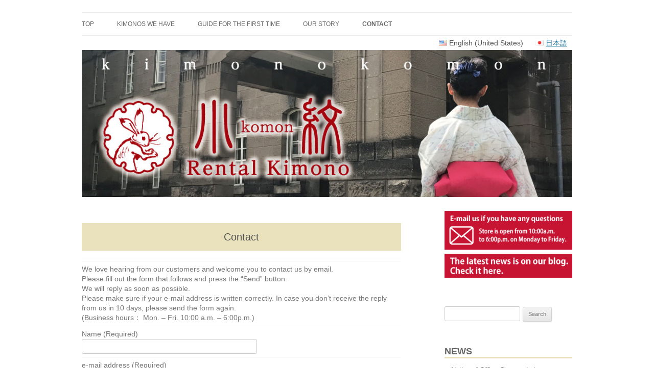

--- FILE ---
content_type: text/html; charset=UTF-8
request_url: https://kimonokomon.com/?page_id=704&lang=en
body_size: 8923
content:
<!DOCTYPE html>
<!--[if IE 7]>
<html class="ie ie7" lang="en-US">
<![endif]-->
<!--[if IE 8]>
<html class="ie ie8" lang="en-US">
<![endif]-->
<!--[if !(IE 7) & !(IE 8)]><!-->
<html lang="en-US">
<!--<![endif]-->
<head>
<meta charset="UTF-8" />
<meta name="viewport" content="width=device-width" />
<title>Contact | 札幌【きもの レンタル 小紋】色無地・小紋・男のきもの</title>
<link rel="pingback" href="https://kimonokomon.com/xmlrpc.php" />
<!--[if lt IE 9]>
<script src="https://kimonokomon.com/wp-content/themes/twentytwelve/js/html5.js" type="text/javascript"></script>
<![endif]-->

<!-- MapPress Easy Google Maps Version:2.49.8 (http://www.mappresspro.com/mappress) -->
<script type='text/javascript'>mapp = window.mapp || {}; mapp.data = [];</script>

<!-- All in One SEO Pack 2.7.2 by Michael Torbert of Semper Fi Web Design[298,342] -->
<meta name="description"  content="Contact" />

			<script type="text/javascript" >
				window.ga=window.ga||function(){(ga.q=ga.q||[]).push(arguments)};ga.l=+new Date;
				ga('create', 'UA-2467489-35', 'auto');
				// Plugins
				
				ga('send', 'pageview');
			</script>
			<script async src="https://www.google-analytics.com/analytics.js"></script>
			<!-- /all in one seo pack -->
<link rel='dns-prefetch' href='//s.w.org' />
<link rel="alternate" type="application/rss+xml" title="札幌【きもの レンタル 小紋】色無地・小紋・男のきもの &raquo; Feed" href="https://kimonokomon.com/?feed=rss2&#038;lang=en" />
<link rel="alternate" type="application/rss+xml" title="札幌【きもの レンタル 小紋】色無地・小紋・男のきもの &raquo; Comments Feed" href="https://kimonokomon.com/?feed=comments-rss2&#038;lang=en" />
		<script type="text/javascript">
			window._wpemojiSettings = {"baseUrl":"https:\/\/s.w.org\/images\/core\/emoji\/11\/72x72\/","ext":".png","svgUrl":"https:\/\/s.w.org\/images\/core\/emoji\/11\/svg\/","svgExt":".svg","source":{"concatemoji":"https:\/\/kimonokomon.com\/wp-includes\/js\/wp-emoji-release.min.js?ver=4.9.26"}};
			!function(e,a,t){var n,r,o,i=a.createElement("canvas"),p=i.getContext&&i.getContext("2d");function s(e,t){var a=String.fromCharCode;p.clearRect(0,0,i.width,i.height),p.fillText(a.apply(this,e),0,0);e=i.toDataURL();return p.clearRect(0,0,i.width,i.height),p.fillText(a.apply(this,t),0,0),e===i.toDataURL()}function c(e){var t=a.createElement("script");t.src=e,t.defer=t.type="text/javascript",a.getElementsByTagName("head")[0].appendChild(t)}for(o=Array("flag","emoji"),t.supports={everything:!0,everythingExceptFlag:!0},r=0;r<o.length;r++)t.supports[o[r]]=function(e){if(!p||!p.fillText)return!1;switch(p.textBaseline="top",p.font="600 32px Arial",e){case"flag":return s([55356,56826,55356,56819],[55356,56826,8203,55356,56819])?!1:!s([55356,57332,56128,56423,56128,56418,56128,56421,56128,56430,56128,56423,56128,56447],[55356,57332,8203,56128,56423,8203,56128,56418,8203,56128,56421,8203,56128,56430,8203,56128,56423,8203,56128,56447]);case"emoji":return!s([55358,56760,9792,65039],[55358,56760,8203,9792,65039])}return!1}(o[r]),t.supports.everything=t.supports.everything&&t.supports[o[r]],"flag"!==o[r]&&(t.supports.everythingExceptFlag=t.supports.everythingExceptFlag&&t.supports[o[r]]);t.supports.everythingExceptFlag=t.supports.everythingExceptFlag&&!t.supports.flag,t.DOMReady=!1,t.readyCallback=function(){t.DOMReady=!0},t.supports.everything||(n=function(){t.readyCallback()},a.addEventListener?(a.addEventListener("DOMContentLoaded",n,!1),e.addEventListener("load",n,!1)):(e.attachEvent("onload",n),a.attachEvent("onreadystatechange",function(){"complete"===a.readyState&&t.readyCallback()})),(n=t.source||{}).concatemoji?c(n.concatemoji):n.wpemoji&&n.twemoji&&(c(n.twemoji),c(n.wpemoji)))}(window,document,window._wpemojiSettings);
		</script>
		<style type="text/css">
img.wp-smiley,
img.emoji {
	display: inline !important;
	border: none !important;
	box-shadow: none !important;
	height: 1em !important;
	width: 1em !important;
	margin: 0 .07em !important;
	vertical-align: -0.1em !important;
	background: none !important;
	padding: 0 !important;
}
</style>
<link rel='stylesheet' id='dashicons-css'  href='https://kimonokomon.com/wp-includes/css/dashicons.min.css?ver=4.9.26' type='text/css' media='all' />
<link rel='stylesheet' id='al_product_styles-css'  href='https://kimonokomon.com/wp-content/plugins/ecommerce-product-catalog/css/al_product.min.css?1533521600&#038;ver=4.9.26' type='text/css' media='all' />
<link rel='stylesheet' id='ic_range_slider-css'  href='https://kimonokomon.com/wp-content/plugins/ecommerce-product-catalog/js/range-slider/css/ion.rangeSlider.css?1533521600&#038;ver=4.9.26' type='text/css' media='all' />
<link rel='stylesheet' id='bogo-css'  href='https://kimonokomon.com/wp-content/plugins/bogo/includes/css/style.css?ver=3.1.4' type='text/css' media='all' />
<link rel='stylesheet' id='contact-form-7-css'  href='https://kimonokomon.com/wp-content/plugins/contact-form-7/includes/css/styles.css?ver=5.0.3' type='text/css' media='all' />
<link rel='stylesheet' id='mappress-leaflet-css'  href='https://kimonokomon.com/wp-content/plugins/mappress-google-maps-for-wordpress/css/leaflet/leaflet.css?ver=1.3.1' type='text/css' media='all' />
<link rel='stylesheet' id='mappress-css'  href='https://kimonokomon.com/wp-content/plugins/mappress-google-maps-for-wordpress/css/mappress.css?ver=2.49.8' type='text/css' media='all' />
<link rel='stylesheet' id='responsive-lightbox-prettyphoto-css'  href='https://kimonokomon.com/wp-content/plugins/responsive-lightbox/assets/prettyphoto/css/prettyPhoto.min.css?ver=2.0.5' type='text/css' media='all' />
<link rel='stylesheet' id='spacexchimp_p008-font-awesome-css-frontend-css'  href='https://kimonokomon.com/wp-content/plugins/simple-scroll-to-top-button/inc/lib/font-awesome/css/font-awesome.css?ver=4.22' type='text/css' media='screen' />
<link rel='stylesheet' id='spacexchimp_p008-frontend-css-css'  href='https://kimonokomon.com/wp-content/plugins/simple-scroll-to-top-button/inc/css/frontend.css?ver=4.22' type='text/css' media='all' />
<style id='spacexchimp_p008-frontend-css-inline-css' type='text/css'>

                    #ssttbutton {
                        font-size: 32px;
                    }
                    .ssttbutton-background {
                        color: #000000;
                    }
                    .ssttbutton-symbol {
                        color: #1e73be;
                    }
                  
</style>
<link rel='stylesheet' id='orbisius_ctc_twentytwelve_parent_style-css'  href='https://kimonokomon.com/wp-content/themes/twentytwelve/style.css?ver=2.5' type='text/css' media='all' />
<link rel='stylesheet' id='orbisius_ctc_twentytwelve_parent_style_child_style-css'  href='https://kimonokomon.com/wp-content/themes/twentytwelve-child-theme-01/style.css?ver=2.3' type='text/css' media='all' />
<link rel='stylesheet' id='twentytwelve-style-css'  href='https://kimonokomon.com/wp-content/themes/twentytwelve-child-theme-01/style.css?ver=4.9.26' type='text/css' media='all' />
<!--[if lt IE 9]>
<link rel='stylesheet' id='twentytwelve-ie-css'  href='https://kimonokomon.com/wp-content/themes/twentytwelve/css/ie.css?ver=20121010' type='text/css' media='all' />
<![endif]-->
<link rel='stylesheet' id='addtoany-css'  href='https://kimonokomon.com/wp-content/plugins/add-to-any/addtoany.min.css?ver=1.14' type='text/css' media='all' />
<script type='text/javascript' src='https://kimonokomon.com/wp-includes/js/jquery/jquery.js?ver=1.12.4'></script>
<script type='text/javascript' src='https://kimonokomon.com/wp-includes/js/jquery/jquery-migrate.min.js?ver=1.4.1'></script>
<script type='text/javascript'>
/* <![CDATA[ */
var product_object = {"ajaxurl":"https:\/\/kimonokomon.com\/wp-admin\/admin-ajax.php","lightbox_settings":{"transition":"elastic","initialWidth":200,"maxWidth":"90%","maxHeight":"90%","rel":"gal"}};
/* ]]> */
</script>
<script type='text/javascript' src='https://kimonokomon.com/wp-content/plugins/ecommerce-product-catalog/js/product.min.js?1533521600&#038;ver=4.9.26'></script>
<script type='text/javascript' src='https://kimonokomon.com/wp-content/plugins/ecommerce-product-catalog/js/range-slider/ion.rangeSlider.min.js?1533521600&#038;ver=4.9.26'></script>
<script type='text/javascript'>
/* <![CDATA[ */
var ic_ajax = {"query_vars":"[]","request_url":"https:\/\/kimonokomon.com?lang=en","filters_reset_url":"","is_search":"","nonce":"3f3eb62934"};
/* ]]> */
</script>
<script type='text/javascript' src='https://kimonokomon.com/wp-content/plugins/ecommerce-product-catalog/js/product-ajax.min.js?1533521600&#038;ver=4.9.26'></script>
<script type='text/javascript' src='https://kimonokomon.com/wp-content/plugins/add-to-any/addtoany.min.js?ver=1.0'></script>
<script type='text/javascript' src='https://kimonokomon.com/wp-content/plugins/responsive-lightbox/assets/prettyphoto/js/jquery.prettyPhoto.min.js?ver=2.0.5'></script>
<script type='text/javascript' src='https://kimonokomon.com/wp-content/plugins/responsive-lightbox/assets/infinitescroll/infinite-scroll.pkgd.min.js?ver=4.9.26'></script>
<script type='text/javascript'>
/* <![CDATA[ */
var rlArgs = {"script":"prettyphoto","selector":"lightbox","customEvents":"","activeGalleries":"1","animationSpeed":"slow","slideshow":"0","slideshowDelay":"5000","slideshowAutoplay":"0","opacity":"0.75","showTitle":"1","allowResize":"1","allowExpand":"1","width":"1080","height":"720","separator":"\/","theme":"light_rounded","horizontalPadding":"20","hideFlash":"0","wmode":"opaque","videoAutoplay":"0","modal":"0","deeplinking":"0","overlayGallery":"1","keyboardShortcuts":"1","social":"0","woocommerce_gallery":"0","ajaxurl":"https:\/\/kimonokomon.com\/wp-admin\/admin-ajax.php","nonce":"f9567238c2"};
/* ]]> */
</script>
<script type='text/javascript' src='https://kimonokomon.com/wp-content/plugins/responsive-lightbox/js/front.js?ver=2.0.5'></script>
<link rel='https://api.w.org/' href='https://kimonokomon.com?lang=en%2Findex.php&#038;rest_route=/' />
<link rel="EditURI" type="application/rsd+xml" title="RSD" href="https://kimonokomon.com/xmlrpc.php?rsd" />
<link rel="wlwmanifest" type="application/wlwmanifest+xml" href="https://kimonokomon.com/wp-includes/wlwmanifest.xml" /> 
<meta name="generator" content="WordPress 4.9.26" />
<link rel="canonical" href="https://kimonokomon.com/?page_id=704&#038;lang=en" />
<link rel='shortlink' href='https://kimonokomon.com/?p=704&#038;lang=en' />
<link rel="alternate" type="application/json+oembed" href="https://kimonokomon.com?lang=en%2Findex.php&#038;rest_route=%2Foembed%2F1.0%2Fembed&#038;url=https%3A%2F%2Fkimonokomon.com%2F%3Fpage_id%3D704%26lang%3Den" />
<link rel="alternate" type="text/xml+oembed" href="https://kimonokomon.com?lang=en%2Findex.php&#038;rest_route=%2Foembed%2F1.0%2Fembed&#038;url=https%3A%2F%2Fkimonokomon.com%2F%3Fpage_id%3D704%26lang%3Den&#038;format=xml" />

<script data-cfasync="false">
window.a2a_config=window.a2a_config||{};a2a_config.callbacks=[];a2a_config.overlays=[];a2a_config.templates={};
(function(d,s,a,b){a=d.createElement(s);b=d.getElementsByTagName(s)[0];a.async=1;a.src="https://static.addtoany.com/menu/page.js";b.parentNode.insertBefore(a,b);})(document,"script");
</script>
<link rel="alternate" hreflang="ja" href="https://kimonokomon.com/?page_id=117" />
<link rel="alternate" hreflang="en-US" href="https://kimonokomon.com/?page_id=704&#038;lang=en" />
	<style type="text/css" id="twentytwelve-header-css">
		.site-title,
	.site-description {
		position: absolute;
		clip: rect(1px 1px 1px 1px); /* IE7 */
		clip: rect(1px, 1px, 1px, 1px);
	}
		</style>
	<style type="text/css" id="custom-background-css">
body.custom-background { background-color: #ffffff; }
</style>
		<style type="text/css" id="wp-custom-css">
			/*
ここに独自の CSS を追加することができます。

詳しくは上のヘルプアイコンをクリックしてください。
*/
		</style>
	</head>

<body class="page-template-default page page-id-704 custom-background en-US custom-background-white">
<div id="page" class="hfeed site">
	<header id="masthead" class="site-header" role="banner">
		<hgroup>
			<h1 class="site-title"><a href="https://kimonokomon.com/?lang=en" title="札幌【きもの レンタル 小紋】色無地・小紋・男のきもの" rel="home">札幌【きもの レンタル 小紋】色無地・小紋・男のきもの</a></h1>
			<h2 class="site-description">創業60年以上のきもの屋が、着物に親しんでもらいたいという思いから始めたレンタルきものです。フルセットレンタルなので、手ぶらでOK♪一泊二日9,800 円、ご来店の場合は着付け無料。気軽に着られる小紋を主に、色無地・男物・子供用も取り扱っています。</h2>
		</hgroup>

		<nav id="site-navigation" class="main-navigation" role="navigation">
			<button class="menu-toggle">Menu</button>
			<a class="assistive-text" href="#content" title="Skip to content">Skip to content</a>
			<div class="menu-top-menu-container"><ul id="menu-top-menu" class="nav-menu"><li id="menu-item-1417" class="menu-item menu-item-type-post_type menu-item-object-page menu-item-home menu-item-1417"><a href="https://kimonokomon.com/?lang=en">TOP</a></li>
<li id="menu-item-1428" class="menu-item menu-item-type-post_type menu-item-object-page menu-item-has-children menu-item-1428"><a href="https://kimonokomon.com/?page_id=619&#038;lang=en">Kimonos we have</a>
<ul class="sub-menu">
	<li id="menu-item-1432" class="menu-item menu-item-type-post_type menu-item-object-page menu-item-1432"><a href="https://kimonokomon.com/?page_id=1190&#038;lang=en">KIMONO SET</a></li>
	<li id="menu-item-1434" class="menu-item menu-item-type-post_type menu-item-object-page menu-item-1434"><a href="https://kimonokomon.com/?page_id=1217&#038;lang=en">Casual wear for women</a></li>
	<li id="menu-item-1436" class="menu-item menu-item-type-post_type menu-item-object-page menu-item-1436"><a href="https://kimonokomon.com/?page_id=1246&#038;lang=en">semi-formal wear for women</a></li>
	<li id="menu-item-1435" class="menu-item menu-item-type-post_type menu-item-object-page menu-item-1435"><a href="https://kimonokomon.com/?page_id=1250&#038;lang=en">For men</a></li>
	<li id="menu-item-1430" class="menu-item menu-item-type-post_type menu-item-object-page menu-item-1430"><a href="https://kimonokomon.com/?page_id=1260&#038;lang=en">for children</a></li>
	<li id="menu-item-1437" class="menu-item menu-item-type-post_type menu-item-object-page menu-item-1437"><a href="https://kimonokomon.com/?page_id=1263&#038;lang=en">Formal wear for women</a></li>
	<li id="menu-item-1429" class="menu-item menu-item-type-post_type menu-item-object-page menu-item-1429"><a href="https://kimonokomon.com/?page_id=1266&#038;lang=en">Options</a></li>
</ul>
</li>
<li id="menu-item-1703" class="menu-item menu-item-type-post_type menu-item-object-page menu-item-has-children menu-item-1703"><a href="https://kimonokomon.com/?page_id=1671&#038;lang=en">guide for the first time</a>
<ul class="sub-menu">
	<li id="menu-item-1445" class="menu-item menu-item-type-post_type menu-item-object-page menu-item-1445"><a href="https://kimonokomon.com/?page_id=690&#038;lang=en">USER’S GUIDE</a></li>
	<li id="menu-item-1452" class="menu-item menu-item-type-post_type menu-item-object-page menu-item-1452"><a href="https://kimonokomon.com/?page_id=651&#038;lang=en">We offer you</a></li>
	<li id="menu-item-1443" class="menu-item menu-item-type-post_type menu-item-object-page menu-item-1443"><a href="https://kimonokomon.com/?page_id=663&#038;lang=en">How to choose a kimono</a></li>
	<li id="menu-item-1444" class="menu-item menu-item-type-post_type menu-item-object-page menu-item-1444"><a href="https://kimonokomon.com/?page_id=687&#038;lang=en">Flowchart to rent a kimono</a></li>
	<li id="menu-item-1442" class="menu-item menu-item-type-post_type menu-item-object-page menu-item-1442"><a href="https://kimonokomon.com/?page_id=695&#038;lang=en">FAQ</a></li>
</ul>
</li>
<li id="menu-item-1453" class="menu-item menu-item-type-post_type menu-item-object-page menu-item-has-children menu-item-1453"><a href="https://kimonokomon.com/?page_id=526&#038;lang=en">Our Story</a>
<ul class="sub-menu">
	<li id="menu-item-1451" class="menu-item menu-item-type-post_type menu-item-object-page menu-item-1451"><a href="https://kimonokomon.com/?page_id=656&#038;lang=en">About us</a></li>
	<li id="menu-item-2437" class="menu-item menu-item-type-post_type menu-item-object-page menu-item-2437"><a href="https://kimonokomon.com/?page_id=2434&#038;lang=en">Privacy Policy</a></li>
	<li id="menu-item-2337" class="menu-item menu-item-type-post_type menu-item-object-page menu-item-2337"><a href="https://kimonokomon.com/?page_id=2333&#038;lang=en">Komon Blog</a></li>
</ul>
</li>
<li id="menu-item-1455" class="menu-item menu-item-type-post_type menu-item-object-page current-menu-item page_item page-item-704 current_page_item menu-item-1455"><a href="https://kimonokomon.com/?page_id=704&#038;lang=en">CONTACT</a></li>
</ul></div>		</nav><!-- #site-navigation -->

		<div class="bogo_menu"><ul class="bogo-language-switcher"><li class="en-US en current first"><span class="bogoflags bogoflags-us"></span> English (United States)</li>
<li class="ja last"><span class="bogoflags bogoflags-jp"></span> <a rel="alternate" hreflang="ja" href="https://kimonokomon.com/?page_id=117" title="Japanese">日本語</a></li>
</ul>
</div>

				<a href="https://kimonokomon.com/?lang=en"><img src="https://kimonokomon.com/wp-content/uploads/2017/07/TOP-3se-1.jpg" class="header-image" width="1000" height="300" alt="札幌【きもの レンタル 小紋】色無地・小紋・男のきもの" /></a>
		
	</header><!-- #masthead -->

	<div id="main" class="wrapper">
	<div id="primary" class="site-content">
		<div id="content" role="main">

							
	<article id="post-704" class="post-704 page type-page status-publish hentry en-US">
		<header class="entry-header">
												<h1 class="entry-title">Contact</h1>
		</header>

		<div class="entry-content">
			<div class="su-heading su-heading-style-default su-heading-align-center" style="font-size:20px;margin-bottom:20px"><div class="su-heading-inner">Contact</div></div>
<div role="form" class="wpcf7" id="wpcf7-f705-p704-o1" lang="ja" dir="ltr">
<div class="screen-reader-response"></div>
<form action="/?page_id=704&#038;lang=en#wpcf7-f705-p704-o1" method="post" class="wpcf7-form" novalidate="novalidate">
<div style="display: none;">
<input type="hidden" name="_wpcf7" value="705" />
<input type="hidden" name="_wpcf7_version" value="5.0.3" />
<input type="hidden" name="_wpcf7_locale" value="ja" />
<input type="hidden" name="_wpcf7_unit_tag" value="wpcf7-f705-p704-o1" />
<input type="hidden" name="_wpcf7_container_post" value="704" />
</div>
<style >
.mailform {
    border-collapse: collapse;
    table-layout: fixed;
}
</style>
<table class="mailform">
<tr>
<td>
We love hearing from our customers and welcome you to contact us by email.<br />
Please fill out the form that follows and press the “Send” button.<br />
We will reply as soon as possible.<br />
Please make sure if your e-mail address is written correctly. In case you don’t receive the reply from us in 10 days, please send the form again.<br />
(Business hours： Mon. – Fri. 10:00 a.m. – 6:00p.m.)
</td>
</tr>
<tr>
<td>Name (Required)<br />
<span class="wpcf7-form-control-wrap your-name"><input type="text" name="your-name" value="" size="40" class="wpcf7-form-control wpcf7-text wpcf7-validates-as-required" aria-required="true" aria-invalid="false" /></span>
</td>
</tr>
<tr>
<td>e-mail address (Required)<br />
<span class="wpcf7-form-control-wrap your-email"><input type="email" name="your-email" value="" size="40" class="wpcf7-form-control wpcf7-text wpcf7-email wpcf7-validates-as-required wpcf7-validates-as-email" aria-required="true" aria-invalid="false" /></span>
</td>
</tr>
<tr>
<td>Telephone number<br />
<span class="wpcf7-form-control-wrap tel-339"><input type="tel" name="tel-339" value="" size="40" class="wpcf7-form-control wpcf7-text wpcf7-tel wpcf7-validates-as-tel" aria-invalid="false" /></span>
</td>
</tr>
<tr>
<td>Subject<br />
<span class="wpcf7-form-control-wrap your-subject"><input type="text" name="your-subject" value="" size="40" class="wpcf7-form-control wpcf7-text" aria-invalid="false" /></span>
</td>
</tr>
<tr>
<td style="vertical-align:top;">Please write your questions or comment here.<br />
<span class="wpcf7-form-control-wrap your-message"><textarea name="your-message" cols="40" rows="10" class="wpcf7-form-control wpcf7-textarea" aria-invalid="false"></textarea></span></td>
</tr>
<tr>
<td>
<div class="wpcf7-form-control-wrap"><div data-sitekey="6LeZQCsUAAAAAP45-p1NdggiGX49-fHI1OM8T4GG" class="wpcf7-form-control g-recaptcha wpcf7-recaptcha"></div>
<noscript>
	<div style="width: 302px; height: 422px;">
		<div style="width: 302px; height: 422px; position: relative;">
			<div style="width: 302px; height: 422px; position: absolute;">
				<iframe src="https://www.google.com/recaptcha/api/fallback?k=6LeZQCsUAAAAAP45-p1NdggiGX49-fHI1OM8T4GG" frameborder="0" scrolling="no" style="width: 302px; height:422px; border-style: none;">
				</iframe>
			</div>
			<div style="width: 300px; height: 60px; border-style: none; bottom: 12px; left: 25px; margin: 0px; padding: 0px; right: 25px; background: #f9f9f9; border: 1px solid #c1c1c1; border-radius: 3px;">
				<textarea id="g-recaptcha-response" name="g-recaptcha-response" class="g-recaptcha-response" style="width: 250px; height: 40px; border: 1px solid #c1c1c1; margin: 10px 25px; padding: 0px; resize: none;">
				</textarea>
			</div>
		</div>
	</div>
</noscript>
</div>
<p><br><input type="submit" value="send an e-mail" class="wpcf7-form-control wpcf7-submit" /></td>
</tr>
<tr>
<td>
<b>【attention】</b></p>
<ul>
<li>Please fill out the form above and press the “Send” button.</li>
<li>Please make sure if you write your e-mail address correctly. A copy of the e-mail you sent will be delivered to you right after you press the “Send” button. However it will not be delivered if the e-mail address is wrong.</li>
<li>We will reply as soon as possible. In case you don’t receive the reply from us in 10 days, please send the form again.</li>
<li>The contents on this web site might be changed without notice.</li>
</ul>
</td>
</tr>
</table>
<div class="wpcf7-response-output wpcf7-display-none"></div></form></div>
					</div><!-- .entry-content -->
		<footer class="entry-meta">
					</footer><!-- .entry-meta -->
	</article><!-- #post -->
				
<div id="comments" class="comments-area">

	
	
	
</div><!-- #comments .comments-area -->
			
		</div><!-- #content -->
	</div><!-- #primary -->


			<div id="secondary" class="widget-area" role="complementary">
			<aside id="custom_html-3" class="widget_text widget widget_custom_html"><div class="textwidget custom-html-widget"><div><a href="https://kimonokomon.com/?page_id=704&lang=en"><img src="https://kimonokomon.com/wp-content/uploads/2017/09/side_mail2_e.png" alt="E-mail us if you have any questions"></a></div>
<div><a href="https://kimonokomon.com/?page_id=2333&lang=en"><img src="https://kimonokomon.com/wp-content/uploads/2017/09/to_blog.png" alt="to blog"></a></div></div></aside><aside id="search-3" class="widget widget_search"><form role="search" method="get" id="searchform" class="searchform" action="https://kimonokomon.com/?lang=en">
				<div>
					<label class="screen-reader-text" for="s">Search for:</label>
					<input type="text" value="" name="s" id="s" />
					<input type="submit" id="searchsubmit" value="Search" />
				</div>
			</form></aside>		<aside id="recent-posts-3" class="widget widget_recent_entries">		<h3 class="widget-title">NEWS</h3>		<ul>
											<li>
					<a href="https://kimonokomon.com/?p=4104&#038;lang=en">Notice of Office Closure during Christmas and New Year’s holidays</a>
									</li>
											<li>
					<a href="https://kimonokomon.com/?p=4051&#038;lang=en">Notice of Office Closure during Obon festival</a>
									</li>
											<li>
					<a href="https://kimonokomon.com/?p=4015&#038;lang=en">Notice of Office Closure during Christmas and New Year’s holidays</a>
									</li>
											<li>
					<a href="https://kimonokomon.com/?p=3940&#038;lang=en">Notice of Office Closure during Obon festival</a>
									</li>
											<li>
					<a href="https://kimonokomon.com/?p=3926&#038;lang=en">Notice of Temporary Office Closure</a>
									</li>
					</ul>
		</aside><aside id="nav_menu-3" class="widget widget_nav_menu"><h3 class="widget-title">KIMONOS WE HAVE</h3><div class="menu-%e3%83%ac%e3%83%b3%e3%82%bf%e3%83%ab%e3%83%a1%e3%83%8b%e3%83%a5%e3%83%bc%ef%bc%88%e8%8b%b1%e8%aa%9e%ef%bc%89-container"><ul id="menu-%e3%83%ac%e3%83%b3%e3%82%bf%e3%83%ab%e3%83%a1%e3%83%8b%e3%83%a5%e3%83%bc%ef%bc%88%e8%8b%b1%e8%aa%9e%ef%bc%89" class="menu"><li id="menu-item-1458" class="menu-item menu-item-type-post_type menu-item-object-page menu-item-1458"><a href="https://kimonokomon.com/?page_id=619&#038;lang=en">Kimonos we have</a></li>
<li id="menu-item-1462" class="menu-item menu-item-type-post_type menu-item-object-page menu-item-1462"><a href="https://kimonokomon.com/?page_id=1190&#038;lang=en">KIMONO SET</a></li>
<li id="menu-item-1464" class="menu-item menu-item-type-post_type menu-item-object-page menu-item-1464"><a href="https://kimonokomon.com/?page_id=1217&#038;lang=en">Casual wear for women</a></li>
<li id="menu-item-1466" class="menu-item menu-item-type-post_type menu-item-object-page menu-item-1466"><a href="https://kimonokomon.com/?page_id=1246&#038;lang=en">semi-formal wear for women</a></li>
<li id="menu-item-1465" class="menu-item menu-item-type-post_type menu-item-object-page menu-item-1465"><a href="https://kimonokomon.com/?page_id=1250&#038;lang=en">For men</a></li>
<li id="menu-item-1460" class="menu-item menu-item-type-post_type menu-item-object-page menu-item-1460"><a href="https://kimonokomon.com/?page_id=1260&#038;lang=en">for children</a></li>
<li id="menu-item-1467" class="menu-item menu-item-type-post_type menu-item-object-page menu-item-1467"><a href="https://kimonokomon.com/?page_id=1263&#038;lang=en">Formal wear for women</a></li>
<li id="menu-item-1459" class="menu-item menu-item-type-post_type menu-item-object-page menu-item-1459"><a href="https://kimonokomon.com/?page_id=1266&#038;lang=en">Options</a></li>
</ul></div></aside><aside id="nav_menu-5" class="widget widget_nav_menu"><h3 class="widget-title">Guide</h3><div class="menu-%e5%b0%8f%e7%b4%8b%e3%81%ae%e3%81%8a%e3%81%99%e3%81%99%e3%82%81%ef%bc%88%e8%8b%b1%e8%aa%9e%ef%bc%89-container"><ul id="menu-%e5%b0%8f%e7%b4%8b%e3%81%ae%e3%81%8a%e3%81%99%e3%81%99%e3%82%81%ef%bc%88%e8%8b%b1%e8%aa%9e%ef%bc%89" class="menu"><li id="menu-item-1873" class="menu-item menu-item-type-post_type menu-item-object-page menu-item-1873"><a href="https://kimonokomon.com/?page_id=1671&#038;lang=en">guide for the first time</a></li>
<li id="menu-item-1874" class="menu-item menu-item-type-post_type menu-item-object-page menu-item-1874"><a href="https://kimonokomon.com/?page_id=651&#038;lang=en">We offer you</a></li>
<li id="menu-item-1875" class="menu-item menu-item-type-post_type menu-item-object-page menu-item-1875"><a href="https://kimonokomon.com/?page_id=663&#038;lang=en">How to choose a kimono</a></li>
<li id="menu-item-1876" class="menu-item menu-item-type-post_type menu-item-object-page menu-item-1876"><a href="https://kimonokomon.com/?page_id=687&#038;lang=en">flow chart to rent kimono</a></li>
<li id="menu-item-1877" class="menu-item menu-item-type-post_type menu-item-object-page menu-item-1877"><a href="https://kimonokomon.com/?page_id=690&#038;lang=en">User&#8217;s Guide</a></li>
<li id="menu-item-1878" class="menu-item menu-item-type-post_type menu-item-object-page menu-item-1878"><a href="https://kimonokomon.com/?page_id=695&#038;lang=en">FAQ</a></li>
</ul></div></aside>		</div><!-- #secondary -->
		</div><!-- #main .wrapper -->
	<div id="footer-widget"></div>
	<div id="footer-widget"></div>
	<footer id="colophon" role="contentinfo">
		<div class="site-info">
			きものレンタル 小紋　KOMON　&copy; 2017
		</div><!-- .site-info -->
	</footer><!-- #colophon -->
</div><!-- #page -->

<script type="text/javascript">
var recaptchaWidgets = [];
var recaptchaCallback = function() {
	var forms = document.getElementsByTagName( 'form' );
	var pattern = /(^|\s)g-recaptcha(\s|$)/;

	for ( var i = 0; i < forms.length; i++ ) {
		var divs = forms[ i ].getElementsByTagName( 'div' );

		for ( var j = 0; j < divs.length; j++ ) {
			var sitekey = divs[ j ].getAttribute( 'data-sitekey' );

			if ( divs[ j ].className && divs[ j ].className.match( pattern ) && sitekey ) {
				var params = {
					'sitekey': sitekey,
					'type': divs[ j ].getAttribute( 'data-type' ),
					'size': divs[ j ].getAttribute( 'data-size' ),
					'theme': divs[ j ].getAttribute( 'data-theme' ),
					'badge': divs[ j ].getAttribute( 'data-badge' ),
					'tabindex': divs[ j ].getAttribute( 'data-tabindex' )
				};

				var callback = divs[ j ].getAttribute( 'data-callback' );

				if ( callback && 'function' == typeof window[ callback ] ) {
					params[ 'callback' ] = window[ callback ];
				}

				var expired_callback = divs[ j ].getAttribute( 'data-expired-callback' );

				if ( expired_callback && 'function' == typeof window[ expired_callback ] ) {
					params[ 'expired-callback' ] = window[ expired_callback ];
				}

				var widget_id = grecaptcha.render( divs[ j ], params );
				recaptchaWidgets.push( widget_id );
				break;
			}
		}
	}
};

document.addEventListener( 'wpcf7submit', function( event ) {
	switch ( event.detail.status ) {
		case 'spam':
		case 'mail_sent':
		case 'mail_failed':
			for ( var i = 0; i < recaptchaWidgets.length; i++ ) {
				grecaptcha.reset( recaptchaWidgets[ i ] );
			}
	}
}, false );
</script>
<link rel='stylesheet' id='su-content-shortcodes-css'  href='https://kimonokomon.com/wp-content/plugins/shortcodes-ultimate/assets/css/content-shortcodes.css?ver=5.0.4' type='text/css' media='all' />
<script type='text/javascript'>
/* <![CDATA[ */
var wpcf7 = {"apiSettings":{"root":"https:\/\/kimonokomon.com?lang=en%2Findex.php&rest_route=\/contact-form-7\/v1","namespace":"contact-form-7\/v1"},"recaptcha":{"messages":{"empty":"Please verify that you are not a robot."}}};
/* ]]> */
</script>
<script type='text/javascript' src='https://kimonokomon.com/wp-content/plugins/contact-form-7/includes/js/scripts.js?ver=5.0.3'></script>
<script type='text/javascript'>
/* <![CDATA[ */
var spacexchimp_p008_scriptParams = {"scroll_duration":"300"};
/* ]]> */
</script>
<script type='text/javascript' src='https://kimonokomon.com/wp-content/plugins/simple-scroll-to-top-button/inc/js/frontend.js?ver=4.22'></script>
<script type='text/javascript' src='https://kimonokomon.com/wp-content/themes/twentytwelve/js/navigation.js?ver=20140711'></script>
<script type='text/javascript' src='https://kimonokomon.com/wp-includes/js/wp-embed.min.js?ver=4.9.26'></script>
<script type='text/javascript' src='https://www.google.com/recaptcha/api.js?onload=recaptchaCallback&#038;render=explicit&#038;ver=2.0'></script>

<!-- Shortcodes Ultimate custom CSS - start -->
<style type="text/css">
.su-button {
	margin-bottom: 5px;
}
.su-spoiler { margin-bottom: 1.5em; border-bottom: 1px solid silver;}
.su-heading-style-default {
	padding: 2px 0;
	background-color: #eae2bd;
	border: none;
}
.su-heading-style-default .su-heading-inner {
	padding: 0.3em;
	border: 2px solid #eae2bd;
}
.su-spoiler-title { 
  font-size:1.2em;
  font-weight: normal;
  font-family: "ヒラギノ明朝 ProN W3", "HiraMinProN-W3", "HG明朝E", "ＭＳ Ｐ明朝", "MS PMincho", "MS 明朝", serif;
}
.su-posts-default-loop .su-post-thumbnail {
	float: left;
	display: block;
	width: 300px;
	height: 100%;
	margin-right: 1em;
}
.su-posts-default-loop .su-post-thumbnail img {
	max-width: 300px;
	max-height: 100%;
}
.su-post-comments-link { display:none;}
</style>
<!-- Shortcodes Ultimate custom CSS - end -->
            <a id="ssttbutton" href="#top" class="ssttbutton-transparent">
                <span class="fa-stack fa-lg">
                    <i class="ssttbutton-background fa   fa-stack-2x"></i>
                    <i class="ssttbutton-symbol fa fa-arrow-up fa-stack-1x"></i>
                </span>
            </a>
        </body>
</html>

--- FILE ---
content_type: text/css
request_url: https://kimonokomon.com/wp-content/themes/twentytwelve-child-theme-01/style.css?ver=2.3
body_size: 2142
content:
/*
Theme Name: Komon
Theme URI: 
Description: Child 01 theme for the Twenty Twelve theme
Author: DAG
Author URI: 
Template: twentytwelve
Version: 2.3
*/

/* Generated by Orbisius Child Theme Creator () on Fri, 23 Jun 2017 09:19:15 +0000 */ 
/* The plugin now uses the recommended approach for loading the css files.*/



/* フォント */
.archive-title,
.page-title,
.widget-title,
.entry-content th,
.comment-content th {
font-size: 17.5px;
font-size: 1.25rem;
line-height: 1.181818182;
font-weight: bold;
text-transform: uppercase;
color: #515151;
}

.font-size-big { font-size: 2.4rem; }
.mincho {  font-family: "ヒラギノ明朝 ProN W6", "HiraMinProN-W6", "游明朝", YuMincho, "メイリオ", "MS 明朝", serif;  }
.mincho-normal {  font-family: "ヒラギノ明朝 ProN W6", "HiraMinProN-W6", "游明朝", YuMincho, "メイリオ", "MS 明朝", serif;  } 
.bold { font-weight: bold; }
.italic { font-style: italic; }

body {
font-size: 17.5px;
font-size: 1.25rem;
font-family: "メイリオ", Meiryo, "Hiragino Kaku Gothic Pro", "ヒラギノ角ゴ Pro W3", "ＭＳ Ｐゴシック", "Lucida Grande", "Lucida Sans Unicode", Arial, Verdana, sans-serif;
text-rendering: optimizeLegibility;
color: #515151; /*#444*/ 
}
body.custom-font-enabled {
font-family: "メイリオ", Meiryo, "Hiragino Kaku Gothic Pro", "ヒラギノ角ゴ Pro W3", "ＭＳ Ｐゴシック", "Lucida Grande", "Lucida Sans Unicode", Arial, Verdana, sans-serif;
}

/*haeder*/
#masthead.site-header {
    padding: 0px ;
}
.header-image {
    margin-top: 0px;
}

/* table */
.entry-content table {
	font-size: 14px;
    line-height:1.4em;
}

/* table no-line */
.entry-content table.nl {
	border-bottom: 0px solid #ededed;
    border-collapse: collapse;
    border-spacing: 0;
    margin: 0;
}
.entry-content table.nl td {
    border-top: 0px solid #ededed;
    padding: 0;
}

/* アイキャッチ */
header.entry-header img {
	display: none;
}

/* img */
.entry-content img,
.comment-content img,
.widget img,
img.header-image,
.author-avatar img,
img.wp-post-image {
    /* Add fancy borders to all WordPress-added images …  */
    border-radius: 0px;
    box-shadow: none;
}

/* フォント */
h1.archive-title,
.page-title,
.widget-title,
.entry-content th,
.comment-content th {
font-size: 17.5px;
font-size: 1.25rem;
line-height: 1.181818182;
font-weight: bold;
text-transform: uppercase;
color: #636363;
}

/* ブログタイトル */
h1.entry-title {
	line-height: 0.5em;
	color: #000;
	background-color: #eae2bd;
	border-bottom: 2px solid #eae2bd;
	padding-left: 0.5em;
	padding-top: 6px;
	padding-bottom: 0px;
	margin-bottom: 0.5em;
	margin-top: 1em;
}

/* カテゴリタイトル */
.widget-title {
	font-size:18px;
	padding: 0;
	background-color: #fff;
	border-bottom:3px solid #eae2bd ;
}
.widget ul {
	margin-top: -0.8em;
}
.widget ul li {	
	padding: 0 0 0 1em;
}


/* BOGO メニュー */
.bogo_menu {
	font-size: 0.8em;
	line-height: 2em;
}
.bogo_menu ul {
	text-align: right;
}
.bogo_menu ul li {
	display:inline; 
	padding:0 10px;
}

/* ページタイトル */
.page .entry-title {
    display: none;
}

/* footer */
#footer-widget{
	float:left;
	width: 45%; /* 450px */
	padding: 10px;
	font-size: 0.8em;
	line-height: 1.5;
}
#footer-widget img {
	width:100%;
}
footer {
	border-top: 1px solid #ededed;
	margin-top: 0;
	padding: 0;
}

/* telephone */
div.subject {
  text-align: left;
  float: left;
  padding-top:0.2em;
}
div.date { text-align: right; }
div.titlebar {
   background-color:#9c1518;
   color:white;
   /* font-weight:bold; */
   padding:0.2em 0.4em;
  display:block;
}
div.titlebar a {text-decoration: none;}
.phone {font-size:1.3em;} 

/* gallery */
[id^="gallery-"] img,
[id*=" gallery-"] img {
	border:none !important;
}

.classic-grid h3.product-name {
  font-size: 14px; /* 20px */
  font-weight:normal;  
}

/* toggle menu*/
.menu-toggle {
    padding: 6px 40%;
}


/* komon style */
#komon h3 {}
#komon .rental {text-align:center;color:#fff;padding:0 1em;}
#komon h2 {margin:0;font-size:1.3em;margin:1.5em  0 0 0 ;border-bottom:1px solid silver;}
#komon .c_01 { background-color:#f29ca5;}
#komon .c_02 { background-color:#cd92be;}
#komon .c_03 { background-color:#86b2e1;}
#komon .c_04 { background-color:#8daf8e;}
#komon .c_red { color:#9c1518;}
#komon p {font-size:1.2em; line-height:1.4em;margin: 0.5em 0 ;}
#komon .tdw { width:20%;}

.kimono04 {
  padding: 0 10%;
  background-image:url(https://kimonokomon.com/wp-content/uploads/2017/07/kimono_tx04.jpg);
  background-repeat: no-repeat;
  background-size:contain;
}
.kimono03 { font-size: 16px;line-height:1.5em;margin: 0 10% 5%;padding-top:1em;padding-bottom:0.5em; }
.kimono02 { background-image:url(https://kimonokomon.com/wp-content/uploads/2017/07/kimono_tx02.jpg);}
.kimono01 { font-size: 16px;line-height:1.5em;margin: 0 10% ;padding:1em 0 0.5em;}
.size01 { font-size:1.5em;font-weight:bold;}
.size02 { font-size:1.5em;}
.size03 { font-size:0.8em;}
.size04 { font-size:2em;color:#9c1518;line-height:1.3;}
.size05 {border-width: 2px 0 0 0;border-style:solid; border-color:#c3a275;}
#komon .right {text-align:right;}
.news {padding:5px 10px;background-color:#bf0000;color:#fff;}

.rental02 {
    border:1px solid #ccc;
    background-color:#f4f4f4;
    padding:10px 14px;
    font-size:1.2em;
}

@media screen and (min-width: 800px) {
.widget-area .tel01 img { max-width :100%;}
.widget-area .tel02 { display :none;}
div.entry-content .tel02 { display :none;}
#footer-widget{
	float:left;
	width: 47%;
	padding: 10px;
	font-size: 0.8em;
	line-height: 1.5;
} 
 #footer-widget img {
	width:100%;
}
}
@media screen and (max-width: 799px)  {
#footer-widget{ float: none; width: 100%; }
.widget-area .tel01 { display :none;}
.widget-area img { max-width :100%;}
div.entry-content .tel01 { display :none;}
}

--- FILE ---
content_type: text/css
request_url: https://kimonokomon.com/wp-content/themes/twentytwelve-child-theme-01/style.css?ver=4.9.26
body_size: 2142
content:
/*
Theme Name: Komon
Theme URI: 
Description: Child 01 theme for the Twenty Twelve theme
Author: DAG
Author URI: 
Template: twentytwelve
Version: 2.3
*/

/* Generated by Orbisius Child Theme Creator () on Fri, 23 Jun 2017 09:19:15 +0000 */ 
/* The plugin now uses the recommended approach for loading the css files.*/



/* フォント */
.archive-title,
.page-title,
.widget-title,
.entry-content th,
.comment-content th {
font-size: 17.5px;
font-size: 1.25rem;
line-height: 1.181818182;
font-weight: bold;
text-transform: uppercase;
color: #515151;
}

.font-size-big { font-size: 2.4rem; }
.mincho {  font-family: "ヒラギノ明朝 ProN W6", "HiraMinProN-W6", "游明朝", YuMincho, "メイリオ", "MS 明朝", serif;  }
.mincho-normal {  font-family: "ヒラギノ明朝 ProN W6", "HiraMinProN-W6", "游明朝", YuMincho, "メイリオ", "MS 明朝", serif;  } 
.bold { font-weight: bold; }
.italic { font-style: italic; }

body {
font-size: 17.5px;
font-size: 1.25rem;
font-family: "メイリオ", Meiryo, "Hiragino Kaku Gothic Pro", "ヒラギノ角ゴ Pro W3", "ＭＳ Ｐゴシック", "Lucida Grande", "Lucida Sans Unicode", Arial, Verdana, sans-serif;
text-rendering: optimizeLegibility;
color: #515151; /*#444*/ 
}
body.custom-font-enabled {
font-family: "メイリオ", Meiryo, "Hiragino Kaku Gothic Pro", "ヒラギノ角ゴ Pro W3", "ＭＳ Ｐゴシック", "Lucida Grande", "Lucida Sans Unicode", Arial, Verdana, sans-serif;
}

/*haeder*/
#masthead.site-header {
    padding: 0px ;
}
.header-image {
    margin-top: 0px;
}

/* table */
.entry-content table {
	font-size: 14px;
    line-height:1.4em;
}

/* table no-line */
.entry-content table.nl {
	border-bottom: 0px solid #ededed;
    border-collapse: collapse;
    border-spacing: 0;
    margin: 0;
}
.entry-content table.nl td {
    border-top: 0px solid #ededed;
    padding: 0;
}

/* アイキャッチ */
header.entry-header img {
	display: none;
}

/* img */
.entry-content img,
.comment-content img,
.widget img,
img.header-image,
.author-avatar img,
img.wp-post-image {
    /* Add fancy borders to all WordPress-added images …  */
    border-radius: 0px;
    box-shadow: none;
}

/* フォント */
h1.archive-title,
.page-title,
.widget-title,
.entry-content th,
.comment-content th {
font-size: 17.5px;
font-size: 1.25rem;
line-height: 1.181818182;
font-weight: bold;
text-transform: uppercase;
color: #636363;
}

/* ブログタイトル */
h1.entry-title {
	line-height: 0.5em;
	color: #000;
	background-color: #eae2bd;
	border-bottom: 2px solid #eae2bd;
	padding-left: 0.5em;
	padding-top: 6px;
	padding-bottom: 0px;
	margin-bottom: 0.5em;
	margin-top: 1em;
}

/* カテゴリタイトル */
.widget-title {
	font-size:18px;
	padding: 0;
	background-color: #fff;
	border-bottom:3px solid #eae2bd ;
}
.widget ul {
	margin-top: -0.8em;
}
.widget ul li {	
	padding: 0 0 0 1em;
}


/* BOGO メニュー */
.bogo_menu {
	font-size: 0.8em;
	line-height: 2em;
}
.bogo_menu ul {
	text-align: right;
}
.bogo_menu ul li {
	display:inline; 
	padding:0 10px;
}

/* ページタイトル */
.page .entry-title {
    display: none;
}

/* footer */
#footer-widget{
	float:left;
	width: 45%; /* 450px */
	padding: 10px;
	font-size: 0.8em;
	line-height: 1.5;
}
#footer-widget img {
	width:100%;
}
footer {
	border-top: 1px solid #ededed;
	margin-top: 0;
	padding: 0;
}

/* telephone */
div.subject {
  text-align: left;
  float: left;
  padding-top:0.2em;
}
div.date { text-align: right; }
div.titlebar {
   background-color:#9c1518;
   color:white;
   /* font-weight:bold; */
   padding:0.2em 0.4em;
  display:block;
}
div.titlebar a {text-decoration: none;}
.phone {font-size:1.3em;} 

/* gallery */
[id^="gallery-"] img,
[id*=" gallery-"] img {
	border:none !important;
}

.classic-grid h3.product-name {
  font-size: 14px; /* 20px */
  font-weight:normal;  
}

/* toggle menu*/
.menu-toggle {
    padding: 6px 40%;
}


/* komon style */
#komon h3 {}
#komon .rental {text-align:center;color:#fff;padding:0 1em;}
#komon h2 {margin:0;font-size:1.3em;margin:1.5em  0 0 0 ;border-bottom:1px solid silver;}
#komon .c_01 { background-color:#f29ca5;}
#komon .c_02 { background-color:#cd92be;}
#komon .c_03 { background-color:#86b2e1;}
#komon .c_04 { background-color:#8daf8e;}
#komon .c_red { color:#9c1518;}
#komon p {font-size:1.2em; line-height:1.4em;margin: 0.5em 0 ;}
#komon .tdw { width:20%;}

.kimono04 {
  padding: 0 10%;
  background-image:url(https://kimonokomon.com/wp-content/uploads/2017/07/kimono_tx04.jpg);
  background-repeat: no-repeat;
  background-size:contain;
}
.kimono03 { font-size: 16px;line-height:1.5em;margin: 0 10% 5%;padding-top:1em;padding-bottom:0.5em; }
.kimono02 { background-image:url(https://kimonokomon.com/wp-content/uploads/2017/07/kimono_tx02.jpg);}
.kimono01 { font-size: 16px;line-height:1.5em;margin: 0 10% ;padding:1em 0 0.5em;}
.size01 { font-size:1.5em;font-weight:bold;}
.size02 { font-size:1.5em;}
.size03 { font-size:0.8em;}
.size04 { font-size:2em;color:#9c1518;line-height:1.3;}
.size05 {border-width: 2px 0 0 0;border-style:solid; border-color:#c3a275;}
#komon .right {text-align:right;}
.news {padding:5px 10px;background-color:#bf0000;color:#fff;}

.rental02 {
    border:1px solid #ccc;
    background-color:#f4f4f4;
    padding:10px 14px;
    font-size:1.2em;
}

@media screen and (min-width: 800px) {
.widget-area .tel01 img { max-width :100%;}
.widget-area .tel02 { display :none;}
div.entry-content .tel02 { display :none;}
#footer-widget{
	float:left;
	width: 47%;
	padding: 10px;
	font-size: 0.8em;
	line-height: 1.5;
} 
 #footer-widget img {
	width:100%;
}
}
@media screen and (max-width: 799px)  {
#footer-widget{ float: none; width: 100%; }
.widget-area .tel01 { display :none;}
.widget-area img { max-width :100%;}
div.entry-content .tel01 { display :none;}
}

--- FILE ---
content_type: application/javascript
request_url: https://kimonokomon.com/wp-content/plugins/simple-scroll-to-top-button/inc/js/frontend.js?ver=4.22
body_size: 782
content:
/*
 * WordPress plugin Simple Scroll to Top Button by Space X-Chimp ( https://www.spacexchimp.com ).
 *
 * @package     Simple Scroll to Top Button
 * @author      Arthur Gareginyan
 * @link        https://www.spacexchimp.com
 * @copyright   Copyright (c) 2016-2018 Space X-Chimp. All Rights Reserved.
 */


jQuery(document).ready(function($) {

    "use strict";

    // Set variables
    var duration = parseInt( spacexchimp_p008_scriptParams["scroll_duration"] );

    // Hide button by default
    $('#ssttbutton').hide();

    $(window).scroll(function() {
        if ($(this).scrollTop() < 200) {
            $('#ssttbutton') .fadeOut();
        } else {
    		$('#ssttbutton') .fadeIn();
        }
    });

    // Click on button
  	$('#ssttbutton').on('click', function() {
        $('html, body').animate({scrollTop:0}, duration);
        return false;
    });

});


--- FILE ---
content_type: application/javascript
request_url: https://kimonokomon.com/wp-content/plugins/ecommerce-product-catalog/js/product.min.js?1533521600&ver=4.9.26
body_size: 2660
content:
/*!
 impleCode Product Scripts
 Manages product related scripts
 (c) 2017 impleCode - https://implecode.com
 */
function ic_apply_magnifier( ){if ( "function" == typeof jQuery( ".ic_magnifier" ).elevateZoom )if ( !jQuery( ".ic_magnifier" ).length || jQuery( ".responsive .ic_magnifier" ).length || jQuery( ".ic_magnifier.magnigier_on" ).length ){if ( jQuery( ".ic_magnifier.magnigier_on" ).length && jQuery( ".responsive .ic_magnifier" ).length ){jQuery( ".ic_magnifier.magnigier_on" ).data( "elevateZoom" ).changeState( "disable" )} else if ( jQuery( ".ic_magnifier.magnigier_on" ).length && !jQuery( ".responsive .ic_magnifier" ).length ){jQuery( ".ic_magnifier.magnigier_on" ).data( "elevateZoom" ).changeState( "enable" )}} else{var e = 11; jQuery( ".boxed .ic_magnifier" ).length && ( e = 1 ), jQuery( ".ic_magnifier" ).elevateZoom( {cursor:"pointer", responsive:!0, zoomWindowPosition:e} ), jQuery( ".ic_magnifier" ).addClass( "magnigier_on" )}}function ic_apply_range_slider( e ){var i = e.data( "unit" ), t = e.data( "min" ), o = e.data( "max" ), a = e.data( "current-min" ), r = e.data( "current-max" ); e.ionRangeSlider( {type:"double", min:t, max:o, from:a, to:r, postfix:" " + i, grid:!0, hide_min_max:!0, onFinish:function( ){e.closest( "form" ).submit( ), e.closest( ".product_size_filter" ).addClass( "active" )}} )}function ic_define_hooks( ){void 0 === jQuery.ic && ( jQuery.ic = {hooks:{action:{}, filter:{}}, addAction:function( e, i, t ){jQuery.ic.addHook( "action", e, i, t )}, addFilter:function( e, i, t ){jQuery.ic.addHook( "filter", e, i, t )}, doAction:function( e, i ){jQuery.ic.doHook( "action", e, null, i )}, applyFilters:function( e, i, t ){return jQuery.ic.doHook( "filter", e, i, t )}, removeAction:function( e, i ){jQuery.ic.removeHook( "action", e, i )}, removeFilter:function( e, i ){jQuery.ic.removeHook( "filter", e, i )}, addHook:function( e, i, t, o ){null == jQuery.ic.hooks[e][i] && ( jQuery.ic.hooks[e][i] = [] ); var a = jQuery.ic.hooks[e][i]; null == o && ( o = i + "_" + a.length ), jQuery.ic.hooks[e][i].push( {tag:o, callable:t} )}, doHook:function( e, i, t, o ){if ( null != jQuery.ic.hooks[e][i] )for ( var a = jQuery.ic.hooks[e][i], r = 0; r < a.length; r++ )"action" == e?a[r].callable( o ):t = a[r].callable( t, o ); if ( "filter" == e )return t}, removeHook:function( e, i, t ){if ( null != jQuery.ic.hooks[e][i] )for ( var o = jQuery.ic.hooks[e][i], a = o.length - 1; a >= 0; a-- )null != t && t != o[a].tag || o.splice( a, 1 )}} )}function ic_switch_popstate_tabs( e ){var i = "product_description"; "" !== window.location.hash?ic_enter_tab( i = ( i = window.location.hash ).replace( "_tab", "" ).replace( "#", "" ), jQuery( ".boxed .after-product-details h3[data-tab_id=" + i + "]" ) ):jQuery( ".boxed .after-product-details h3:first-of-type" ).hasClass( "active" ) || ( set_default_ic_tab( ), history.replaceState( "", document.title, window.location.pathname + window.location.search ) )}function initialize_ic_tabs( ){jQuery( ".boxed" ).length && ( jQuery( window ).on( "popstate", ic_switch_popstate_tabs ), jQuery( ".boxed" ).hasClass( "responsive" )?ic_accordion( ):jQuery( ".boxed" ).length && ic_tabs( ), jQuery( document ).trigger( "ic_tabs_initialized" ) )}function redefine_ic_tabs( ){jQuery( ".boxed .after-product-details" ).hasClass( "ic_accordion_container" )?( jQuery( ".boxed .after-product-details > div" ).each( function( ){var e = jQuery( this ).find( ".ic_accordion_content_container" ); e.show( ), e.removeClass( "ic_accordion_content_container" )} ), jQuery( ".after-product-details" ).removeClass( "ic_accordion_container" ) ):jQuery( ".boxed .after-product-details" ).hasClass( "ic_tabs_container" ) && ( jQuery( ".boxed .after-product-details .ic_tabs h3" ).each( function( ){var e = jQuery( this ).find( "a" ); jQuery( this ).prepend( e.text( ) ), e.remove( ), jQuery( this ).addClass( "catalog-header" ); var i = jQuery( this ).data( "tab_id" ); jQuery( ".boxed .after-product-details #" + i ).prepend( jQuery( this ) )} ), jQuery( ".boxed .after-product-details > div" ).removeClass( "ic_tab_content" ).css( "display", "" ), jQuery( ".boxed .after-product-details .ic_tabs" ).remove( ), jQuery( ".after-product-details" ).removeClass( "ic_tabs_container" ) ), initialize_ic_tabs( )}function ic_accordion( ){if ( jQuery( ".boxed .after-product-details > div" ).each( function( ){jQuery( this ).children( ).wrapAll( "<div class='ic_accordion_content_container' />" ), jQuery( this ).find( ".catalog-header" ).prependTo( jQuery( this ) )} ), ic_accordion_initial_hide( ), "" !== window.location.hash ){var e = window.location.hash.replace( "_tab", "" ).replace( "#", "" ), i = jQuery( ".boxed .after-product-details > #" + e + " > .catalog-header" ); i.length?( i.addClass( "open" ), jQuery( ".boxed .after-product-details > #" + e + " .ic_accordion_content_container" ).show( ) ):ic_open_default_accordion( )} else ic_open_default_accordion( ); jQuery( ".boxed.responsive .after-product-details .catalog-header" ).unbind( "click" ), jQuery( ".boxed.responsive .after-product-details .catalog-header" ).click( function( ){if ( ic_accordion_initial_hide( ), jQuery( this ).hasClass( "open" ) )history.pushState( {}, document.title, window.location.pathname ), jQuery( this ).removeClass( "open" );  else{var e = jQuery( this ).parent( "div" ).attr( "id" ); window.location.hash = e + "_tab", jQuery( ".boxed .after-product-details > div .catalog-header" ).removeClass( "open" ), jQuery( this ).parent( "div" ).children( ).show( ), jQuery( this ).addClass( "open" )}var i = jQuery( "html, body" ); i.on( "scroll mousedown wheel DOMMouseScroll mousewheel keyup touchmove", function( ){i.stop( )} ), i.animate( {scrollTop:jQuery( this ).offset( ).top}, 2e3, function( ){i.off( "scroll mousedown wheel DOMMouseScroll mousewheel keyup touchmove" )} )} ), jQuery( ".boxed .after-product-details" ).addClass( "ic_accordion_container" )}function ic_open_default_accordion( ){jQuery( ".boxed .after-product-details > div:first-child .ic_accordion_content_container" ).show( ), jQuery( ".boxed .after-product-details > div:first-child .catalog-header" ).addClass( "open" )}function ic_accordion_initial_hide( ){jQuery( ".boxed.responsive .after-product-details > div" ).each( function( ){jQuery( this ).find( ".ic_accordion_content_container" ).hide( ), jQuery( this ).find( ".catalog-header" ).show( )} )}function ic_tabs( ){if ( !jQuery( ".boxed .after-product-details" ).hasClass( "ic_tabs_container" ) ){var e = "<div class='ic_tabs'>"; if ( jQuery( ".boxed .after-product-details > div" ).each( function( ){var i = jQuery( this ), t = i.attr( "id" ); i.addClass( "ic_tab_content" ); var o = i.find( "> h3.catalog-header" ); o.length && ( e = e + "<h3 data-tab_id='" + t + "'><a href='#" + t + "_tab'>" + o.html( ) + "</a></h3>", o.remove( ) )} ), e += "</div>", jQuery( ".boxed .after-product-details" ).prepend( e ), "" !== window.location.hash ){var i = window.location.hash.replace( "_tab", "" ).replace( "#", "" ), t = jQuery( ".boxed .after-product-details .ic_tabs > h3[data-tab_id='" + i + "']" ); t.length?ic_enter_tab( i, t ):set_default_ic_tab( )} else set_default_ic_tab( ); jQuery( ".boxed .after-product-details .ic_tabs > h3" ).unbind( "click" ), jQuery( ".boxed .after-product-details .ic_tabs > h3" ).click( function( e ){e.preventDefault( ), ic_enter_tab( jQuery( this ).data( "tab_id" ), jQuery( this ) )} ), jQuery( ".boxed .after-product-details" ).addClass( "ic_tabs_container" )}}function ic_enter_tab( e, i ){if ( !i.hasClass( "active" ) ){var t = e + "_tab"; window.location.hash !== "#" + t && ( window.location.hash = t ), jQuery( ".boxed .after-product-details .ic_tab_content.active" ).hide( ), jQuery( "#" + e ).show( ), jQuery( ".boxed .after-product-details *" ).removeClass( "active" ), jQuery( "#" + e ).addClass( "active" ), i.addClass( "active" )}}function set_default_ic_tab( ){jQuery( ".boxed .after-product-details .ic_tabs > h3" ).removeClass( "active" ), jQuery( ".boxed .after-product-details > .ic_tab_content" ).removeClass( "active" ).hide( ), jQuery( ".boxed .after-product-details .ic_tabs > h3:first-child" ).addClass( "active" ), jQuery( ".boxed .after-product-details > .ic_tab_content:first" ).addClass( "active" ).show( )}function is_element_visible( e ){if ( 0 === e.length )return!1; var i = e.offset( ).top; return jQuery( window ).scrollTop( ) < i}function reponsive_product_catalog( ){var e = jQuery( "body" ).width( ); e < 1e3 && !jQuery( ".al_product,.product-list" ).hasClass( "responsive" )?( jQuery( ".al_product, .product-list" ).addClass( "responsive" ), jQuery.ic.doAction( "ic_change_responsive", "0" ) ):e >= 1e3 && jQuery( ".al_product,.product-list" ).hasClass( "responsive" ) && ( jQuery( ".al_product, .product-list" ).removeClass( "responsive" ), jQuery.ic.doAction( "ic_change_responsive", "1" ) )}function modern_grid_font_size( ){var e = .08 * jQuery( ".modern-grid-element" ).width( ); e < 16 && ( jQuery( ".modern-grid-element h3" ).css( "font-size", e ), jQuery( ".modern-grid-element .product-price" ).css( "font-size", e ), e *= .8, jQuery( ".modern-grid-element .product-attributes table" ).css( "font-size", e ) )}function ic_defaultFor( e, i ){return void 0 !== e?e:i}ic_define_hooks( ), jQuery( document ).ready( function( e ){ic_define_hooks( ), reponsive_product_catalog( ), initialize_ic_tabs( ), setTimeout( "modern_grid_font_size()", 0 ), jQuery.ic.addAction( "ic_change_responsive", function( ){redefine_ic_tabs( )} ), e( window ).resize( function( ){void 0 === e( document.activeElement ).attr( "type" ) && ( reponsive_product_catalog( ), setTimeout( "modern_grid_font_size()", 0 ), ic_apply_magnifier( ) )} ), "object" == typeof colorbox && e( ".a-product-image" ).length && e( ".a-product-image" ).colorbox( product_object.lightbox_settings ), ic_apply_magnifier( ), jQuery( "body" ).on( "change", ".ic_self_submit", function( ){jQuery( this ).closest( "form" ).submit( )} ), jQuery( ".dismiss-empty-bar" ).click( function( e ){e.preventDefault( ); jQuery.post( product_object.ajaxurl, {action:"hide_empty_bar_message"}, function( ){jQuery( "div.product-sort-bar" ).hide( "slow" )} )} ), e( "body" ).on( "reload", ".product-size-filter-container", function( ){var i = e( this ); i.removeClass( "toReload" ), i.find( ".ic-range-slider" ).each( function( ){ic_apply_range_slider( e( this ) )} )} ), e( ".product-size-filter-container.toReload" ).trigger( "reload" ), e( "body" ).on( "reload", ".product-sort-bar", function( ){e( ".product-size-filter-container.toReload" ).trigger( "reload" )} )} );